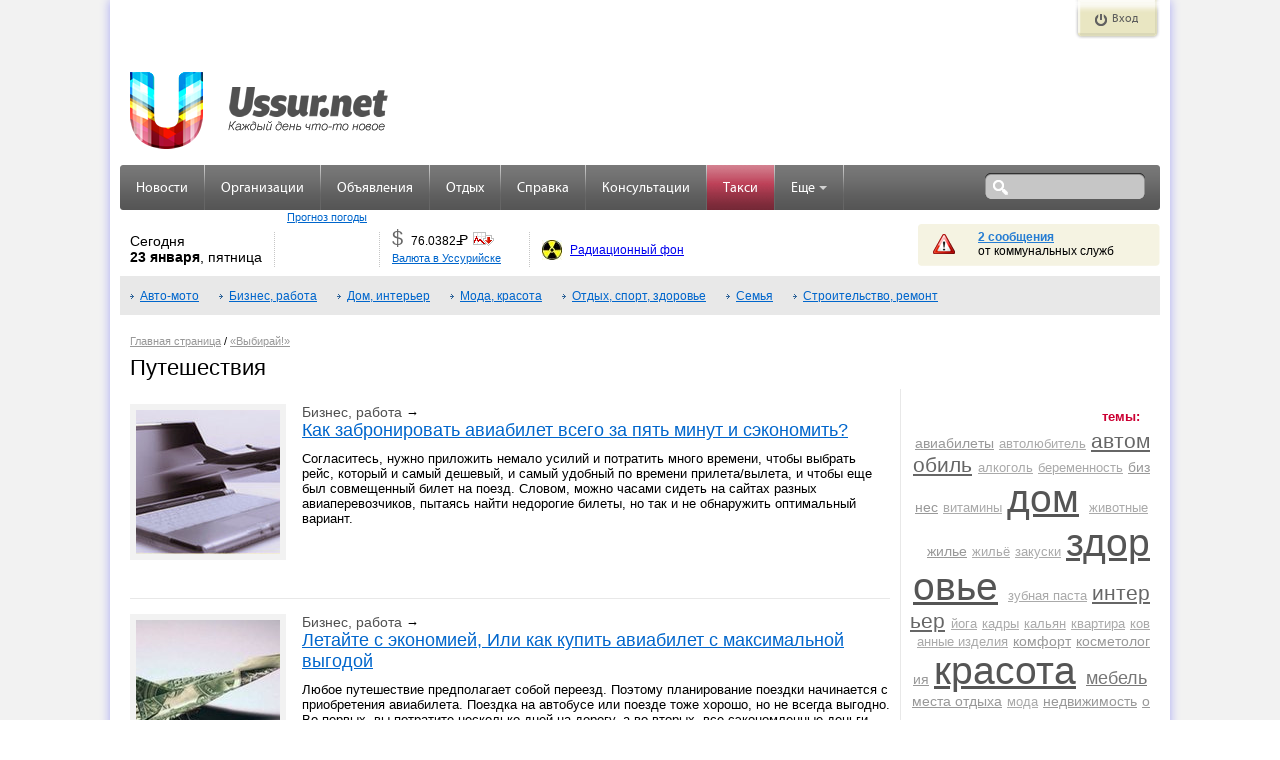

--- FILE ---
content_type: text/html; charset=UTF-8
request_url: http://ussur.net/choose/tag/%D0%BF%D1%83%D1%82%D0%B5%D1%88%D0%B5%D1%81%D1%82%D0%B2%D0%B8%D1%8F/
body_size: 7337
content:
<!DOCTYPE html PUBLIC "-//W3C//DTD XHTML 1.0 Strict//EN" "http://www.w3.org/TR/xhtml1/DTD/xhtml1-strict.dtd">
<html xmlns="http://www.w3.org/1999/xhtml">
<head>
	<meta http-equiv="Content-Type" content="text/html; charset=utf-8"/>
	<meta name="keywords" content="Уссурийск Выбирай! журнал товары услуги, Путешествия" />
	<meta name="description" content="Уссурийск, Выбирай!  - электронный потребительский журнал о товарах и услугах" />
    <meta property="og:description" content="Уссурийск, Выбирай!  - электронный потребительский журнал о товарах и услугах" />
    <meta property="og:title" content="" />
    <meta property="og:image" content="" />
    <link rel="apple-touch-icon" sizes="57x57" href="http://s3.ussur.org/modules/core/media/asset/favicon/apple-touch-icon-57x57.1434929147.png">
    <link rel="apple-touch-icon" sizes="60x60" href="http://s3.ussur.org/modules/core/media/asset/favicon/apple-touch-icon-60x60.1434929147.png">
    <link rel="apple-touch-icon" sizes="72x72" href="http://s3.ussur.org/modules/core/media/asset/favicon/apple-touch-icon-72x72.1434929147.png">
    <link rel="apple-touch-icon" sizes="76x76" href="http://s3.ussur.org/modules/core/media/asset/favicon/apple-touch-icon-76x76.1434929147.png">
    <link rel="apple-touch-icon" sizes="114x114" href="http://s3.ussur.org/modules/core/media/asset/favicon/apple-touch-icon-114x114.1434929147.png">
    <link rel="apple-touch-icon" sizes="120x120" href="http://s3.ussur.org/modules/core/media/asset/favicon/apple-touch-icon-120x120.1434929147.png">
    <link rel="apple-touch-icon" sizes="144x144" href="http://s3.ussur.org/modules/core/media/asset/favicon/apple-touch-icon-144x144.1434929147.png">
    <link rel="apple-touch-icon" sizes="152x152" href="http://s3.ussur.org/modules/core/media/asset/favicon/apple-touch-icon-152x152.1434929147.png">
    <link rel="apple-touch-icon" sizes="180x180" href="http://s3.ussur.org/modules/core/media/asset/favicon/apple-touch-icon-180x180.1434929147.png">
    <link rel="icon" type="image/png" href="http://s3.ussur.org/modules/core/media/asset/favicon/favicon-32x32.1434929147.png" sizes="32x32">
    <link rel="icon" type="image/png" href="http://s3.ussur.org/modules/core/media/asset/favicon/favicon-194x194.1434929147.png" sizes="194x194">
    <link rel="icon" type="image/png" href="http://s3.ussur.org/modules/core/media/asset/favicon/favicon-96x96.1434929147.png" sizes="96x96">
    <link rel="icon" type="image/png" href="http://s3.ussur.org/modules/core/media/asset/favicon/android-chrome-192x192.1434929147.png" sizes="192x192">
    <link rel="icon" type="image/png" href="http://s3.ussur.org/modules/core/media/asset/favicon/favicon-16x16.1434929147.png" sizes="16x16">
    <link rel="manifest" href="/modules/core/media/asset/favicon/manifest.json">
    <link rel="shortcut icon" href="http://s3.ussur.org/modules/core/media/asset/favicon/favicon-48x48.1474081358.png" type="image/x-icon" />
    <meta name="apple-mobile-web-app-title" content="Ussur.net">
    <meta name="application-name" content="Ussur.net">
    <meta name="msapplication-TileColor" content="#534e4e">
    <meta name="msapplication-TileImage" content="/modules/core/media/asset/favicon/mstile-144x144.png">
    <meta name="msapplication-config" content="/modules/core/media/asset/favicon/browserconfig.xml">
    <meta name="theme-color" content="#ffffff">

    
	<title>Путешествия  |  Ussur.net - весь Уссурийск</title>
	<link type="text/css" href="http://s1.ussur.org/modules/core/media/asset/cache/common.1668142710.css" rel="stylesheet" />
            <link type='text/css' href='http://s1.ussur.org/ussur2/css/u3_common.1418867283.css' rel='stylesheet' />
            <link type='text/css' href='http://s1.ussur.org/ussur2/css/u3_articles.1479819933.css' rel='stylesheet' />
            <script src="https://yastatic.net/pcode/adfox/loader.js"></script>
    <script type='text/javascript'>
        var af_keywords="";
        var af_config={
            "728x90.1":{
                ownerId: 207238,
                containerId: 'adfox_149040860811785457',
                params: {
                    pp: 'cpa',
                    ps: 'bhiw',
                    p2: 'eqqi'
                }
            },
            "728x90.2":{
                ownerId: 207238,
                containerId: 'adfox_149040879321887490',
                params: {
                    pp: 'cpb',
                    ps: 'bhiw',
                    p2: 'eqqi'
                }
            },
            "728x90.3":{
                ownerId: 207238,
                containerId: 'adfox_149040910123897934',
                params: {
                    pp: 'cpc',
                    ps: 'bhiw',
                    p2: 'eqqi'
                }
            },
            "240x120.1":{
                ownerId: 207238,
                containerId: 'adfox_149040990392426641',
                params: {
                    pp: 'cpa',
                    ps: 'bhiw',
                    p2: 'eqqg'
                }
            },
            "240x400.1":{
                ownerId: 207238,
                containerId: 'adfox_1490409697744628',
                params: {
                    pp: 'cpa',
                    ps: 'bhiw',
                    p2: 'eqqf'
                }
            }
        }
    </script></head>
<body>
	<div id="wrapper">
        <div id="site-left"></div>
        <div class="clr"></div>
	    <div id="site">
	        <div class="header">
				 <div class="header_top">
    <div class="reg">
        </div>
    <div class="auth">
            <a href="/login" class="but show" title="Вход">Вход</a>
            <div class="auth_form">
            <div class="auth_form_inner">
                <div class="login_form login_form_ext">
                    <div class="text">Войдите используя ваш аккаунт</div>
                    <div class="login_prov">
                        <a href="/login?provider=vk" class="vk" title="Войти через ВКонтакте"></a>
                        <a href="/login?provider=ok" class="ok" title="Войти через Одноклассники"></a>
                                                <a href="/login?provider=mm" class="mm" title="Войти через МойМир"></a>
                    </div>
                </div>
            </div>

        </div>
    </div>
    <div class="clr"></div>
</div>
<div class="clr"></div>
<div class="header_middle">
    <div class="logo logo-regular">
                <a href="http://ussur.net" title="На главную"></a>
            </div>
    


    <div class="banner_top">
        <div class="x w728 h90 n1"><div class="af-async i" id="b-728x90-1">
<div id="adfox_149040860811785457"></div></div></div>
<script> window.Ya.adfoxCode.create(af_config['728x90.1']); </script>    </div>
    <div class="clr"></div>
</div>
<div class="header_bottom">
    <div class="top_menu">
        <ul class='main'>
                        <li title="Новости Уссурийска" class="  " >
                <a class="" href="/news/">Новости</a>
                            </li>
            <li class="sep">&nbsp;</li>
                        <li title="Справочник организаций" class="  " >
                <a class="" href="/catalog/">Организации</a>
                            </li>
            <li class="sep">&nbsp;</li>
                        <li title="Бесплатные объявления" class="  " >
                <a class="" href="/market/">Объявления</a>
                            </li>
            <li class="sep">&nbsp;</li>
                        <li title="Отдых: Афиша и репортажи" class="  " >
                <a class="" href="/events/">Отдых</a>
                            </li>
            <li class="sep">&nbsp;</li>
                        <li title="Справочная информация" class="  " >
                <a class="" href="/info/">Справка</a>
                            </li>
            <li class="sep">&nbsp;</li>
                        <li title="Консультации экспертов" class="  " >
                <a class="" href="/expert/">Консультации</a>
                            </li>
            <li class="sep">&nbsp;</li>
                        <li title="Заказ такси" class="promo  " >
                <a class="" href="/taxi/">Такси</a>
                            </li>
            <li class="sep">&nbsp;</li>
                        <li title="Еще интересные ссылки.." class="  dropdown" >
                <a class="dropdown-toggle" href="#">Еще<b class='caret'></b></a>
                                    <ul class='dropdown-menu'>
                                                <li title="Афиша кинотеатров «Россия» и ДОРА">
                             <a href="/events/cinema/?m">Кино</a>
                         </li>
                                                <li title="Афиша Уссурийска">
                             <a href="/events/tag/preview/?m">Афиша</a>
                         </li>
                                                <li title="Участвуй в конкурсах!">
                             <a href="/events/contest/?m">Конкурсы!</a>
                         </li>
                                                <li title="Опросы! Выясняем общественное мнение">
                             <a href="/polls/">Опросы</a>
                         </li>
                                                <li title="Поиск и покупка дешевых авиабилетов">
                             <a href="http://avia.ussur.net/?m">Авиабилеты</a>
                         </li>
                                                <li title="Наш город">
                             <a href="/city/?m">Наш город</a>
                         </li>
                                                <li title="Выбирай!">
                             <a href="/choose/">Выбирай!</a>
                         </li>
                                            </ul>
                            </li>
            <li class="sep">&nbsp;</li>
            
        </ul>
    </div>
        <div class="search" title="Поиск по сайту: введите запрос, нажмите Enter.">
        <form action="/search/" method="get" onsubmit="return ($('#sq').val()!='')">
            <div class="s_field"><input type="text" value="" name="q" id="sq" /></div>
            <div class="s_submit"><input type="submit" value="" /></div>
        </form>
    </div>
    <div class="lb"></div>
    <div class="rb"></div>
    </div>
<div class="information">
    <div class="date">Сегодня<br/><span>23 января</span>, пятница</div>
    <div class="sep"></div>
    <div class="weather">
        <ul class="rotate_block">
                    </ul>
        <div class="link"><a href="/info/weather/" title="Прогноз погоды">Прогноз погоды</a></div>
    </div>
    <div class="sep"></div>
    <div class="currency">
        <ul class="rotate_block">
                        <li class="rotate_item">
                <div class="curr" title="ЦБ РФ: $1 = 76.0382 руб.">$</div>
                <div class="value" title="ЦБ РФ: $1 = 76.0382 руб.">76.0382<span class="rub"><span>=</span>Р</span></div>
                <div class="img">
                    <div class="change down">-1.4777</div>
                    <img src="http://s1.ussur.org/ussur2/img/currency/down.1418867283.gif" alt="" title="" />
                </div>
                <div class="clr"></div>
            </li>
                        <li class="rotate_item">
                <div class="curr" title="ЦБ РФ: €1 = 88.7898 руб.">€</div>
                <div class="value" title="ЦБ РФ: €1 = 88.7898 руб.">88.7898<span class="rub"><span>=</span>Р</span></div>
                <div class="img">
                    <div class="change down">-1.9313</div>
                    <img src="http://s1.ussur.org/ussur2/img/currency/down.1418867283.gif" alt="" title="" />
                </div>
                <div class="clr"></div>
            </li>
                        <li class="rotate_item">
                <div class="curr" title="ЦБ РФ: ¥100 = 48.0646 руб.">¥</div>
                <div class="value" title="ЦБ РФ: ¥100 = 48.0646 руб.">48.0646<span class="rub"><span>=</span>Р</span></div>
                <div class="img">
                    <div class="change down">-0.9310</div>
                    <img src="http://s1.ussur.org/ussur2/img/currency/down.1418867283.gif" alt="" title="" />
                </div>
                <div class="clr"></div>
            </li>
                    </ul>
        <div class="link"><a href="/info/#currency" title="Валюта в Уссурийске">Валюта в Уссурийске</a></div>
    </div>
    <div class="sep"></div>
    <div class="radiation">
        <a href="/info/radiation/" title="Радиационный фон в Уссурийске">Радиационный фон</a>
    </div>
    <div class="messages">
        <div class="text warn">
                    <a href="/info/#warning" title="Просмотреть сообщения">2 сообщения</a>
                    <br />от коммунальных служб
        </div>
    </div>
</div>
<div class="clr"></div>
			</div>
	        <div class="main_content">
<div id="submenu">
<a href='../../../choose/auto-moto/'>Авто-мото</a> <a href='../../../choose/business-job/'>Бизнес, работа</a> <a href='../../../choose/home-interior/'>Дом, интерьер</a> <a href='../../../choose/fashion-beauty/'>Мода, красота</a> <a href='../../../choose/recreation-sports-health/'>Отдых, спорт, здоровье</a> <a href='../../../choose/family/'>Семья</a> <a href='../../../choose/construction-repair/'>Строительство, ремонт</a> <div class="clear"></div>
</div>
		<div id="navigation_bar"><a href='/'>Главная страница</a> / <a href='../../../choose/'>«Выбирай!»</a></div>
	<h1>Путешествия</h1>
<div class="col2 left articles choose">

  		
		<div class='article_list_item'>
			
						<a href='../../../choose/61/' class='article_list_thumb'>
							<img alt='Как забронировать авиабилет всего за пять минут и сэкономить?' src='http://s2.ussur.org/media/images/choose/144x144/72.1376361427.jpg' />
						</a><a href='../../../choose/business-job/' class='article_razd'>Бизнес, работа</a>&nbsp;&rarr;
		<div class='article_hdr'><a href='../../../choose/61/' >Как забронировать авиабилет всего за пять минут и сэкономить?</a></div>
		Согласитесь, нужно приложить немало усилий и потратить много времени, чтобы выбрать рейс, который и самый дешевый, и самый удобный по времени прилета/вылета, и чтобы еще был совмещенный билет на поезд. Словом, можно часами сидеть на сайтах разных авиаперевозчиков, пытаясь найти недорогие билеты, но так и не обнаружить оптимальный вариант.
		<br class='clr' />
		</div>
		<div class='article_list_item'>
			
						<a href='../../../choose/60/' class='article_list_thumb'>
							<img alt='Летайте с экономией, Или как купить авиабилет с максимальной выгодой' src='http://s2.ussur.org/media/images/choose/144x144/73.1376361430.jpg' />
						</a><a href='../../../choose/business-job/' class='article_razd'>Бизнес, работа</a>&nbsp;&rarr;
		<div class='article_hdr'><a href='../../../choose/60/' >Летайте с экономией, Или как купить авиабилет с максимальной выгодой</a></div>
		Любое путешествие предполагает собой переезд. Поэтому планирование поездки начинается с приобретения авиабилета. Поездка на автобусе или поезде тоже хорошо, но не всегда выгодно. Во-первых, вы потратите несколько дней на дорогу, а во-вторых, все сэкономленные деньги уйдут на еду. Однако есть ряд стран, в которые кроме как на самолете никак и не доберешься. В этом случае приобретение авиабилетов становится неизбежностью. 
		<br class='clr' />
		</div>        <br>
		        <br class="clear">
        <div class="x w728 h90 n3"><div class="af-async i" id="b-728x90-3"><div id="adfox_149040910123897934"></div></div></div>
<script> window.Ya.adfoxCode.createScroll(af_config['728x90.3']); </script>
</div>
<div class="col2 right">
  <div class="af-async x w240 h400 n1" id="b-240x400-1">
<div id="adfox_1490409697744628"></div></div>
<script> window.Ya.adfoxCode.create(af_config['240x400.1']); </script>
    <div class="tags r_block" style="margin-top: 10px">
  	  <span>темы:</span>
				<a href='../../../choose/tag/%D0%B0%D0%B2%D0%B8%D0%B0%D0%B1%D0%B8%D0%BB%D0%B5%D1%82%D1%8B/' class='size-2'>авиабилеты</a> <a href='../../../choose/tag/%D0%B0%D0%B2%D1%82%D0%BE%D0%BB%D1%8E%D0%B1%D0%B8%D1%82%D0%B5%D0%BB%D1%8C/' class='size-1'>автолюбитель</a> <a href='../../../choose/tag/%D0%B0%D0%B2%D1%82%D0%BE%D0%BC%D0%BE%D0%B1%D0%B8%D0%BB%D1%8C/' class='size-5'>автомобиль</a> <a href='../../../choose/tag/%D0%B0%D0%BB%D0%BA%D0%BE%D0%B3%D0%BE%D0%BB%D1%8C/' class='size-1'>алкоголь</a> <a href='../../../choose/tag/%D0%B1%D0%B5%D1%80%D0%B5%D0%BC%D0%B5%D0%BD%D0%BD%D0%BE%D1%81%D1%82%D1%8C/' class='size-1'>беременность</a> <a href='../../../choose/tag/%D0%B1%D0%B8%D0%B7%D0%BD%D0%B5%D1%81/' class='size-2'>бизнес</a> <a href='../../../choose/tag/%D0%B2%D0%B8%D1%82%D0%B0%D0%BC%D0%B8%D0%BD%D1%8B/' class='size-1'>витамины</a> <a href='../../../choose/tag/%D0%B4%D0%BE%D0%BC/' class='size-10'>дом</a> <a href='../../../choose/tag/%D0%B6%D0%B8%D0%B2%D0%BE%D1%82%D0%BD%D1%8B%D0%B5/' class='size-1'>животные</a> <a href='../../../choose/tag/%D0%B6%D0%B8%D0%BB%D1%8C%D0%B5/' class='size-2'>жилье</a> <a href='../../../choose/tag/%D0%B6%D0%B8%D0%BB%D1%8C%D1%91/' class='size-1'>жильё</a> <a href='../../../choose/tag/%D0%B7%D0%B0%D0%BA%D1%83%D1%81%D0%BA%D0%B8/' class='size-1'>закуски</a> <a href='../../../choose/tag/%D0%B7%D0%B4%D0%BE%D1%80%D0%BE%D0%B2%D1%8C%D0%B5/' class='size-10'>здоровье</a> <a href='../../../choose/tag/%D0%B7%D1%83%D0%B1%D0%BD%D0%B0%D1%8F%20%D0%BF%D0%B0%D1%81%D1%82%D0%B0/' class='size-1'>зубная паста</a> <a href='../../../choose/tag/%D0%B8%D0%BD%D1%82%D0%B5%D1%80%D1%8C%D0%B5%D1%80/' class='size-5'>интерьер</a> <a href='../../../choose/tag/%D0%B9%D0%BE%D0%B3%D0%B0/' class='size-1'>йога</a> <a href='../../../choose/tag/%D0%BA%D0%B0%D0%B4%D1%80%D1%8B/' class='size-1'>кадры</a> <a href='../../../choose/tag/%D0%BA%D0%B0%D0%BB%D1%8C%D1%8F%D0%BD/' class='size-1'>кальян</a> <a href='../../../choose/tag/%D0%BA%D0%B2%D0%B0%D1%80%D1%82%D0%B8%D1%80%D0%B0/' class='size-1'>квартира</a> <a href='../../../choose/tag/%D0%BA%D0%BE%D0%B2%D0%B0%D0%BD%D0%BD%D1%8B%D0%B5%20%D0%B8%D0%B7%D0%B4%D0%B5%D0%BB%D0%B8%D1%8F/' class='size-1'>кованные изделия</a> <a href='../../../choose/tag/%D0%BA%D0%BE%D0%BC%D1%84%D0%BE%D1%80%D1%82/' class='size-2'>комфорт</a> <a href='../../../choose/tag/%D0%BA%D0%BE%D1%81%D0%BC%D0%B5%D1%82%D0%BE%D0%BB%D0%BE%D0%B3%D0%B8%D1%8F/' class='size-2'>косметология</a> <a href='../../../choose/tag/%D0%BA%D1%80%D0%B0%D1%81%D0%BE%D1%82%D0%B0/' class='size-10'>красота</a> <a href='../../../choose/tag/%D0%BC%D0%B5%D0%B1%D0%B5%D0%BB%D1%8C/' class='size-4'>мебель</a> <a href='../../../choose/tag/%D0%BC%D0%B5%D1%81%D1%82%D0%B0%20%D0%BE%D1%82%D0%B4%D1%8B%D1%85%D0%B0/' class='size-2'>места отдыха</a> <a href='../../../choose/tag/%D0%BC%D0%BE%D0%B4%D0%B0/' class='size-1'>мода</a> <a href='../../../choose/tag/%D0%BD%D0%B5%D0%B4%D0%B2%D0%B8%D0%B6%D0%B8%D0%BC%D0%BE%D1%81%D1%82%D1%8C/' class='size-2'>недвижимость</a> <a href='../../../choose/tag/%D0%BE%D0%B1%D1%80%D0%B0%D0%B7%D0%BE%D0%B2%D0%B0%D0%BD%D0%B8%D0%B5/' class='size-2'>образование</a> <a href='../../../choose/tag/%D0%BE%D0%B4%D0%B5%D0%B6%D0%B4%D0%B0/' class='size-1'>одежда</a> <a href='../../../choose/tag/%D0%BE%D1%82%D0%B4%D1%8B%D1%85/' class='size-10'>отдых</a> <a href='../../../choose/tag/%D0%BF%D0%B5%D1%80%D0%B5%D0%BB%D1%91%D1%82%D1%8B/' class='size-2'>перелёты</a> <a href='../../../choose/tag/%D0%BF%D0%B8%D0%B2%D0%BE/' class='size-1'>пиво</a> <a href='../../../choose/tag/%D0%BF%D0%BE%D0%B4%D0%B0%D1%80%D0%BA%D0%B8/' class='size-2'>подарки</a> <a href='../../../choose/tag/%D0%BF%D0%BE%D0%BB/' class='size-1'>пол</a> <a href='../../../choose/tag/%D0%BF%D0%BE%D0%BB%D0%B8%D1%80%D0%BE%D0%B2%D0%BA%D0%B0/' class='size-1'>полировка</a> <a href='../../../choose/tag/%D0%BF%D0%BE%D1%85%D1%83%D0%B4%D0%B5%D0%BD%D0%B8%D0%B5/' class='size-1'>похудение</a> <a href='../../../choose/tag/%D0%BF%D1%80%D0%B0%D0%B7%D0%B4%D0%BD%D0%B8%D0%BA%D0%B8/' class='size-1'>праздники</a> <a href='../../../choose/tag/%D0%BF%D1%80%D0%B8%D1%80%D0%BE%D0%B4%D0%B0/' class='size-2'>природа</a> <b class='size-2'>путешествия</b> <a href='../../../choose/tag/%D1%80%D0%B0%D0%B1%D0%BE%D1%82%D0%B0/' class='size-1'>работа</a> <a href='../../../choose/tag/%D1%80%D0%B5%D0%BC%D0%BE%D0%BD%D1%82/' class='size-5'>ремонт</a> <a href='../../../choose/tag/%D1%80%D0%B5%D1%81%D1%82%D0%BE%D1%80%D0%B0%D0%BD/' class='size-1'>ресторан</a> <a href='../../../choose/tag/%D1%81%D0%B2%D0%B0%D0%B4%D1%8C%D0%B1%D0%B0/' class='size-2'>свадьба</a> <a href='../../../choose/tag/%D1%81%D0%B5%D0%BC%D1%8C%D1%8F/' class='size-5'>семья</a> <a href='../../../choose/tag/%D1%81%D1%82%D0%BE%D0%BC%D0%B0%D1%82%D0%BE%D0%BB%D0%BE%D0%B3%D0%B8%D1%8F/' class='size-2'>стоматология</a> <a href='../../../choose/tag/%D1%81%D1%83%D0%BF%D1%80%D1%83%D0%B6%D0%B5%D1%81%D1%82%D0%B2%D0%BE/' class='size-1'>супружество</a> <a href='../../../choose/tag/%D1%84%D0%B8%D0%BD%D0%B0%D0%BD%D1%81%D1%8B/' class='size-1'>финансы</a> <a href='../../../choose/tag/%D1%86%D0%B5%D0%BB%D0%BB%D1%8E%D0%BB%D0%B8%D1%82/' class='size-1'>целлюлит</a> <a href='../../../choose/tag/%D1%8D%D0%BA%D0%BE%D0%BD%D0%BE%D0%BC%D0%B8%D1%8F/' class='size-2'>экономия</a> <a href='../../../choose/tag/%D1%8D%D1%82%D0%B8%D0%BA%D0%B5%D1%82/' class='size-1'>этикет</a>     </div>
	<div class="r_block grey_block" style="margin-top: 10px" >
						<h4>«Выбирай!» &mdash;</h4>
						<p class="m10">это потребительский интернет-журнал о товарах и услугах г. Уссурийска.</p>
						<p class="m10" style="margin-top:20px">По вопросам размещения обращайтесь по e-mail <a href="mailto:adv@ussur.net">adv@ussur.net</a> или по телефону (4234) 31-51-03.
    </div>
</div>	        </div><!--main-content-->
	        <div class="clr"></div>
            <div id="footer">
                
<div class="footer_inner">


        <div class="bottom_menu">
            <div class="text">Ussur.net:</div>
            <ul>
                <li><a href="/about/">О проекте</a></li>
                <li><a href="/about/stat/">Статистика</a></li>
            	<li><a href="/about/adv/">Реклама на сайте</a></li>

            </ul>
        </div>
        <div class="bottom_menu">
            <div class="text">&nbsp;</div>
            <ul>
                <li><a href="/news/tag/ussur.net/">Новости портала</a></li>
                <li><a href="/about/partners/">Партнеры</a></li>
                <li class="socialnet">
                    <a title="Ussur.net в ОДНОКЛАССНИКАХ" class="ok" href="/go.php?u=http://odnoklassniki.ru/ussur.net">&nbsp;</a>
                    <a title="Ussur.net ВКонтакте" class="vk" href="/go.php?u=http://vk.com/ussur_net">&nbsp;</a>
                    <a title="Ussur.net в Моем Мире" class="mm" href="/go.php?u=http://my.mail.ru/mail/ussur.net/">&nbsp;</a>
                </li>


            </ul>
        </div>
        <div class="bottom_menu border_menu_sep">
            <div class="text">Сервисы:</div>
            <ul>
                <li><a href="/news/">Новости</a></li>
                <li><a href="/events/tag/preview/">Афиша</a></li>
                <li><a href="/info/">Справка</a></li>
            </ul>
        </div>
        <div class="bottom_menu">
            <div class="text">&nbsp;</div>
            <ul>
                <li><a href="/market/">Объявления</a></li>
                <li><a href="/expert/">Консультации</a></li>
                <li><a href="/catalog/">Организации</a></li>
            </ul>
        </div>
    <div style="width: 200px" class="bottom_menu border_menu_sep red">
        <div class="text">Дорогая редакция:</div>
        <ul>
            <li>(4234) 31-51-03, <a href="&#109;&#097;&#105;&#108;&#116;&#111;&#058;&#x72;&#101;&#100;&#97;&#x6b;tor&#64;&#x75;s&#x73;&#117;r&#x2e;&#110;&#x65;t">&#x72;&#101;&#100;&#97;&#x6b;tor&#64;&#x75;s&#x73;&#117;r&#x2e;&#110;&#x65;t</a></li>
        </ul><br>
        <div class="text">Отдел рекламы:</div>
        <ul>
            <li>924-334-08-79, <a href="&#109;&#097;&#105;&#108;&#116;&#111;&#058;a&#100;&#x76;&#x40;&#117;&#x73;&#115;ur&#x2e;ne&#116;">a&#100;&#x76;&#x40;&#117;&#x73;&#115;ur&#x2e;ne&#116;</a></li>
        </ul>
    </div>

        <div class="right_block">
            <div class="text">
                &copy; Ussur.net 2004 &mdash; 2026&nbsp;&nbsp;<a href="&#109;&#097;&#105;&#108;&#116;&#111;&#058;&#x69;&#110;&#102;o&#x40;&#117;&#x73;&#x73;u&#114;&#46;&#x6e;&#101;&#116;">&#x69;&#110;&#102;o&#x40;&#117;&#x73;&#x73;u&#114;&#46;&#x6e;&#101;&#116;</a><br />
            При использовании материалов сайта
            ссылка (гиперссылка) на USSUR.NET обязательна.<br /><br />
            </div>
            <div class="img">
                <div class="cnt ussur">
                    <a href="/about/stat/">    <img id="ussur_cnt" width="88" height="31" src="http://ussur.net/scripts/ussur_cnt.php?nocache=1" alt="Уссурийск.счетчик" /></a>
                </div>
                <div class="cnt mailru">
                                            <script type="text/javascript"> var _tmr = _tmr || []; _tmr.push({id: "2092735", type: "pageView", start: (new Date()).getTime()}); (function (d, w) { var ts = d.createElement("script"); ts.type = "text/javascript"; ts.async = true; ts.src = (d.location.protocol == "https:" ? "https:" : "http:") + "//top-fwz1.mail.ru/js/code.js"; var f = function () {var s = d.getElementsByTagName("script")[0]; s.parentNode.insertBefore(ts, s);}; if (w.opera == "[object Opera]") { d.addEventListener("DOMContentLoaded", f, false); } else { f(); } })(document, window); </script><noscript><div style="position:absolute;left:-10000px;">
<img src="/top-fwz1.mail.ru/counter?id=2092735;js=na" style="border:0;" height="1" width="1" alt="Рейтинг@Mail.ru" />
</div></noscript>
<a href="http://top.mail.ru/jump?from=2092735">
<img src="http://top-fwz1.mail.ru/counter?id=2092735;t=418;l=1"
style="border:0;" height="31" width="88" alt="Рейтинг@Mail.ru" /></a>
                                    </div>
            </div>
        </div>

        <div class="clr"></div>
</div>
            </div>
	        <div class="clr"></div>
	    </div><!--site-->
        <div id="site-right"></div>
        <div class="clr"></div>
        </div>

<script type="text/javascript" src="http://s2.ussur.org/modules/core/media/asset/cache/common.1421713912.js"></script>

    <script type="text/javascript">
  (function(i,s,o,g,r,a,m){i['GoogleAnalyticsObject']=r;i[r]=i[r]||function(){
  (i[r].q=i[r].q||[]).push(arguments)},i[r].l=1*new Date();a=s.createElement(o),
  m=s.getElementsByTagName(o)[0];a.async=1;a.src=g;m.parentNode.insertBefore(a,m)
  })(window,document,'script','//www.google-analytics.com/analytics.js','ga');
  ga('create', 'UA-3651104-4', 'auto');
  ga('send', 'pageview');
</script>    <script type="text/javascript">(function (d, w, c) { (w[c] = w[c] || []).push(function() { try { w.yaCounter512958 = new Ya.Metrika({id:512958, webvisor:true, clickmap:true, trackLinks:true, accurateTrackBounce:true}); } catch(e) { } }); var n = d.getElementsByTagName("script")[0], s = d.createElement("script"), f = function () { n.parentNode.insertBefore(s, n); }; s.type = "text/javascript"; s.async = true; s.src = (d.location.protocol == "https:" ? "https:" : "http:") + "//mc.yandex.ru/metrika/watch.js"; if (w.opera == "[object Opera]") { d.addEventListener("DOMContentLoaded", f, false); } else { f(); } })(document, window, "yandex_metrika_callbacks");</script><noscript><div><img src="/mc.yandex.ru/watch/512958" style="position:absolute; left:-9999px;" alt="" /></div></noscript>                </body>
</html>

--- FILE ---
content_type: text/css
request_url: http://s1.ussur.org/modules/core/media/asset/cache/common.1668142710.css
body_size: 4902
content:
@charset "utf-8";@font-face{font-family:'MyriadProRegular';src:url('../../fonts/myriadpro-regular-webfont.eot');src:local('O'),url('../../fonts/myriadpro-regular-webfont.woff') format('woff'),url('../../fonts/myriadpro-regular-webfont.ttf') format('truetype'),url('../../fonts/myriadpro-regular-webfont.svg#webfontzzWsQj6V') format('svg');font-weight:normal;font-style:normal}body,div,dl,dt,dd,ul,ol,li,h1,h2,h3,h4,h5,h6,pre,form,fieldset,input,textarea,p,blockquote,th,td{margin:0;padding:0}table{border-collapse:collapse;border-spacing:0}th,td{vertical-align:top}fieldset,img{border:0}address,caption,cite,code,dfn,em,strong,th,var{font-style:normal;font-weight:normal}ol,ul{list-style:none}caption,th{text-align:left}h1,h2,h3,h4,h5,h6{font-size:100%;font-weight:normal}q:before,q:after{content:''}abbr,acronym{border:0}html{position:relative;width:100%}body{font-family:Tahoma,Geneva,Arial,sans-serif;min-height:100%;height:100%}strong,b{font-weight:bold}em,i{font-style:italic}sup,sub{margin:0 0 0 3px}.main_content{color:#000;font-size:13px;font-family:Arial,sans-serif;background:#fff;min-height:50vh}.main_content h1{font-family:Tahoma,Arial,sans-serif;font-size:22px;color:#000;padding:8px 0;margin:0 0 0 10px}.main_content h1.left{float:left}.main_content h2{font-size:18px;font-family:Tahoma,Geneva,Arial,sans-serif;display:block;margin-bottom:18px}.main_content h3{font-size:16px;font-family:Tahoma,Geneva,Arial,sans-serif;display:block;margin-bottom:10px}.main_content h4{font-size:14px;font-family:Tahoma,Geneva,Arial,sans-serif;display:block;margin-bottom:8px}.main_content h5{font-size:12px;font-family:Tahoma,Geneva,Arial,sans-serif;display:block;margin-bottom:6px;font-weight:bold}.main_content a{color:#06c}.main_content a:hover{color:#6c9bd4;text-decoration:none}.main_content p{margin:0 0 10px 0;line-height:1.5em}.main_content .text ul,.main_content .text ol{margin:15px 0 15px 20px}.main_content>.col2.right{border-left:1px solid #e8e8e8}.border-bottom{border-bottom:1px solid #e8e8e8}.border-top{border-top:1px solid #e8e8e8}.border-right{border-right:1px solid #e8e8e8}.clr,.clear,.clearfix{clear:both !important;float:none !important;font-size:0;line-height:0;height:0;padding:0 !important}.hr{border-top:1px solid #eaeaea;margin:0 0 11px}.msg.notice{border:1px solid #D8A825;background-color:#FBFFD6;font-size:1.1em;color:#888;padding:20px;margin:0 0 20px 0}.msg.error{border:2px dotted #AB0000;background-color:#FFDDDE;font-size:1.1em;color:#000;padding:20px;margin:0 0 20px 0}.breadcrumbs{font-size:11px;color:#999;margin:20px 0 0 10px}.breadcrumbs a{color:#999}.breadcrumbs a:hover{color:#999;text-decoration:none}.x a,.x img{display:block}.x .i{margin:0 auto}.x.w728 .i{width:728px}.x.w728.n2,.x.w728.n3{border-bottom:1px solid #E8E8E8}.x.w728.n3{padding:0 0 20px 0;border-top:1px solid #E8E8E8}.votes-itemlist .x.w728.n3{border-top:none;padding-top:0}.votes-itemlist .x.w728.n2{padding-top:0}.x.w240{max-width:240px}.x.w768{max-width:768px}.x.h90 iframe,.x.h120 iframe,.x.h400 iframe{background:#fff}.x.h90.n1{padding:0 0 15px 0}.x.h90.n2,.x.h90.n3{padding:15px 0}.col2 .x.h400,.col2 .x.h120{margin-bottom:20px}.market .x.n2,.market .x.n3{border-bottom:1px solid #E8E8E8;border-top:1px solid #E8E8E8}.main_page .x.w728.n3{border-top:1px solid #E8E8E8;border-bottom:none}.info .x.w728.n2,.info .x.w728.n3{border-top:1px solid #E8E8E8;margin:15px 0}.x.h400.n1 img,.x.h400.n1 a img,.x.h120.n1 img,.x.h120.n1 a img{padding-bottom:20px}.news .x.h120.n1 img,.x.h120.n1 a img{margin-top:20px}#wrapper{position:relative;width:100%;min-height:100%;float:left}#site{margin:0 auto;padding:0 10px;width:960px;background-color:#fff;box-shadow:0 0 10px rgba(0,0,250,0.3)}#site-left,#site-right{}.af-async{position:relative;z-index:1001}.header_middle{height:104px}#site-left,#site-right{height:100%;background-color:#efefef;width:440px;position:absolute;top:0;z-index:-10;opacity:0.8}#site-left{left:0}#site-right{right:0}.main_content>.col2{float:left}.main_content>.col2.left{padding:0 10px;width:680px}.main_content>.col2.right{width:240px;padding:0 0 0 9px}.main_content>.col1{padding:0 0 0 10px;width:950px}@media screen and (max-width:1099px){#site{width:960px}#site-left,#site-right{display:none}.main_content>.col2.left{width:680px}.main_content>.col1{width:950px}}@media screen and (min-width:1100px){#site{width:1040px}.main_content>.col2.left{width:760px}.main_content>.col1{width:1030px}.x.w728 .i{width:728px;margin:0 auto}}@media screen and (max-width:1099px){#site-left,#site-right{display:none}}@media screen and (min-width:1220px){#site-left,#site-right{max-width:135px;background-size:235px}}@media screen and (min-width:1320px){#site-left,#site-right{max-width:185px;background-size:235px}}@media screen and (min-width:1420px){#site-left,#site-right{max-width:235px;background-size:235px}}@media screen and (min-width:1520px){#site-left,#site-right{max-width:285px;background-size:285px}}@media screen and (min-width:1620px){#site-left,#site-right{max-width:335px;background-size:335px}}@media screen and (min-width:1720px){#site-left,#site-right{max-width:385px;background-size:385px}}@media screen and (min-width:1820px){#site-left,#site-right{max-width:435px;background-size:435px}}@media screen and (min-width:1920px){#site-left,#site-right{max-width:435px;background-size:435px}}.header{}.header_top{float:right;margin:0 0 21px}.header .reg{float:left;font-size:12px;margin:13px 13px 0 0}.header .reg a{color:#06c}.header .reg a:hover{text-decoration:none}.header .auth{width:85px;height:39px;float:right;position:relative}.header .auth a.but{background:#e9e6c2 url('http://s2.ussur.org/modules/core/media/asset/css-img/head-foot/enter.1300308151.png') no-repeat;display:block;width:48px;height:27px;outline:none;color:#5b5b5b;text-decoration:none;padding:12px 0 0 37px;font-family:MyriadProRegular;font-size:12px}.header .auth a.but:hover{background-position:0 -39px;background-color:#faf7d2}.header .auth_form{position:absolute;background:url('http://s1.ussur.org/modules/core/media/asset/css-img/head-foot/auth_form_small.1418867283.png') no-repeat;width:344px;height:160px;right:-3px;top:31px;z-index:1010;display:none}.header .auth_form_inner{margin:25px 10px 10px;background:#fff}.header .login_form{padding:9px 25px;font-size:12px}.header .login_form_ext{padding-bottom:0}.header .login_form .text{font-weight:bold}.header .login_prov{display:flex;justify-content:space-between}.header .login_prov a{background:url('http://s2.ussur.org/modules/core/media/asset/css-img/head-foot/social-icons.1479527833.svg') no-repeat;background-size:cover;width:48px;height:48px;display:inline-block}.header .login_form .text{margin:10px 0;font-size:16px}.header .login_prov .ok{background-position:-432px 0}.header .login_prov .vk{background-position:-504px 0}.header .login_prov .fb{background-position:-360px 0}.header .login_prov .mm{background-position:0 0}.header .logo{float:left}.header .logo a{display:block}.header .logo-regular{width:260px;height:100px;background:url('http://s3.ussur.org/modules/core/media/asset/css-img/head-foot/logo_regular_3d.1308898562.png') 0px 0px no-repeat;margin:0 0 0 10px}.header .logo-regular a{width:260px;height:80px}.header .logo-missu{width:326px;height:130px;background:url('http://s1.ussur.org/modules/core/media/asset/css-img/head-foot/logo_missU.1418867283.png') 0px 0px no-repeat;margin:-26px 0 0 10px}.header .logo-missu a{width:326px;height:110px}.header .logo-ussurnet-day{width:298px;height:142px;background:url('http://s1.ussur.org/modules/core/media/asset/css-img/head-foot/logo_happy_16.1606857786.png') 0px 0px no-repeat;margin:-44px 0 0 0;background-size:contain}.header .logo-ussurnet-day a{width:260px;height:100px}.header .logo-ussurcity-day{width:479px;height:168px;background:url('http://s2.ussur.org/modules/core/media/asset/css-img/head-foot/logo_ussurcity_day.1599789082.jpg') 0px 0px no-repeat;margin:-59px 0 0 -10px;position:absolute;z-index:1000}.header .logo-ussurcity-day a{width:479px;height:168px}.header .logo-before-ny{width:260px;height:100px;background:url('http://s1.ussur.org/modules/core/media/asset/css-img/head-foot/logo_before_ny.1324409991.png') 0px 0px no-repeat;margin:0 0 3px 8px}.header .logo-before-ny a{width:260px;height:100px}.header .logo-ny{width:260px;height:100px;background:url('http://s2.ussur.org/modules/core/media/asset/css-img/head-foot/logo_ny.1324442923.png') 0px 0px no-repeat;margin:0 0 3px 8px}.header .logo-ny a{width:260px;height:100px}.header .logo-14feb{width:260px;height:106px;background:url('http://s1.ussur.org/modules/core/media/asset/css-img/head-foot/logo_14feb-.1332496455.png') 0px 0px no-repeat;margin:-10px 0 3px 10px}.header .logo-14feb a{width:260px;height:106px}.header .logo-23feb{width:260px;height:86px;background:url('http://s1.ussur.org/modules/core/media/asset/css-img/head-foot/logo_23feb.1332496455.png') 0px 0px no-repeat;margin:11px 0 3px 10px}.header .logo-23feb a{width:260px;height:86px}.header .logo-8march{width:265px;height:90px;background:url('http://s1.ussur.org/modules/core/media/asset/css-img/head-foot/logo_8march.1332496455.png') 0px 0px no-repeat;margin:7px 0 3px 0}.header .logo-8march a{width:265px;height:85px}.header .logo-9may{width:280px;height:100px;background:url('http://s3.ussur.org/modules/core/media/asset/css-img/head-foot/logo_9may.1304678057.png') 0px 0px no-repeat;margin:-3px 0 3px -4px}.header .logo-9may a{width:264px;height:85px}.header_middle{margin:0 0 -9px;background:#fff}.header .banner_top{float:right}.header_bottom{height:45px;background:#333 url('http://s2.ussur.org/modules/core/media/asset/css-img/head-foot/top_menu.1333580251.png') 0 -90px repeat-x;margin:10px 0 0;position:relative}.header_bottom .lb{width:4px;height:45px;position:absolute;left:0;top:0;background:#333 url('http://s2.ussur.org/modules/core/media/asset/css-img/head-foot/top_menu.1333580251.png') no-repeat}.header_bottom .rb{width:4px;height:45px;position:absolute;right:0;top:0;background:#333 url('http://s2.ussur.org/modules/core/media/asset/css-img/head-foot/top_menu.1333580251.png') 0 -45px no-repeat}.top_menu{height:45px;float:left;font-family:MyriadProRegular,Tahoma,Arial,sans-serif}.top_menu ul.main{height:45px;display:block;float:left}.top_menu ul.main>li{height:45px;display:block;float:left;font-size:14px}.top_menu ul.main .sep{width:1px;background:#ccc url('http://s1.ussur.org/modules/core/media/asset/css-img/head-foot/top_menu_sep.1299483309.gif') no-repeat}.top_menu ul.main a{height:30px;display:block;float:left;padding:15px 16px 0;color:#fff;text-decoration:none}.top_menu ul.main .active a{background:#383838}.top_menu ul.main a:hover,.top_menu .dropdown.opened{display:block;float:left;background:url('http://s2.ussur.org/modules/core/media/asset/css-img/head-foot/top_menu.1333580251.png') 0 -135px repeat-x;color:#ccc}.top_menu ul.main>li.promo{background:url('http://s2.ussur.org/modules/core/media/asset/css-img/head-foot/top_menu.1333580251.png') 0 -180px repeat-x}.top_menu .caret{display:inline-block;width:0;height:0;vertical-align:top;border-left:4px solid transparent;border-right:4px solid transparent;border-top:4px solid black;opacity:0.7;filter:alpha(opacity=70);content:""}.top_menu .dropdown .caret{margin-top:6px;margin-left:4px;border-top-color:white;border-bottom-color:white}.top_menu ul.dropdown-menu{position:absolute;top:100%;z-index:1015;display:none;min-width:120px;padding:0 0 4px 0;list-style:none}.top_menu .dropdown.opened .dropdown-menu{display:block}.top_menu ul.dropdown-menu>li{background:#383838;display:block;font-size:13px;border-bottom:1px solid #313131;height:40px}.top_menu ul.dropdown-menu a{min-width:120px;height:25px;display:block;padding:15px 20px 0;color:#fff;text-decoration:none}.top_menu ul.dropdown-menu li:hover,.top_menu ul.dropdown-menu li:hover a{min-width:120px;background-color:#666666;background-image:none;color:#fff}.header .search{width:160px;height:26px;background:url('http://s3.ussur.org/modules/core/media/asset/css-img/head-foot/search.1300183169.png') no-repeat;float:right;margin:8px 15px 0;position:relative}.header .search .s_field input{width:120px;height:26px;padding:0;margin:0;border:none;font-size:12px;color:#333;background:none;padding-left:30px;outline:none}@media screen and (max-width:1099px){.header .search{width:130px}.header .search .s_field input{width:90px}}.header .search .s_submit{width:24px;height:24px;position:absolute;top:2px;left:3px}.header .search .s_submit input{width:24px;height:24px;background:none;padding:0;border:none;cursor:pointer}.information{height:56px;margin:0;padding:6px 0 8px 0;border-bottom:1px solid #e8e8e8;background:#fff}.information .sep{width:1px;height:36px;background:url('http://s3.ussur.org/modules/core/media/asset/css-img/head-foot/grey.1299485408.gif') repeat-y;float:left;margin:16px 12px 0}.information .date{color:#000;font-size:14px;float:left;margin:17px 0 0 10px}.information .date span{font-weight:bold}.information .weather{float:left}.information .weather .rotate_block{overflow:hidden;height:42px;max-width:180px;float:left}.information .weather .rotate_block li{height:42px;display:block}.information .weather .jcarousel-container{position:relative}.information .weather .jcarousel-clip{z-index:2;padding:0;margin:0;overflow:hidden;position:relative;height:42px}.information .weather .jcarousel-list{z-index:1;overflow:hidden;position:relative;top:0;left:0;margin:0;padding:0}.information .currency .rotate_block{overflow:hidden;height:42px;width:125px;float:left}.information .currency .rotate_block li{width:140px;height:42px;display:block}.information .currency .jcarousel-container{position:relative;width:125px}.information .currency .jcarousel-clip{z-index:2;padding:0;margin:0;overflow:hidden;position:relative;height:42px}.information .currency .jcarousel-list{z-index:1;overflow:hidden;position:relative;top:0;left:0;margin:0;padding:0}.information .weather .today{color:#666;font-size:9px;text-transform:uppercase;float:left;margin-right:6px;margin-top:21px}.information .weather .degrees{color:#000;font-size:12px;float:left;margin-top:19px}.information .weather .link{position:relative;top:-5px}.information .weather .link a{color:#06c;font-size:11px;float:left}.information .weather .link a:hover{color:#5189cc;text-decoration:none}.information .weather .img{float:left;margin:12px 10px 0 0}.information .weather .img img{}.information .currency{float:left}.information .currency .curr{color:#666;font-size:20px;text-transform:uppercase;float:left;margin:11px 8px 0 0}.information .currency .value{color:#000;font-size:12px;float:left;margin-top:16px;margin-right:5px}.information .currency .link{position:relative;top:-6px}.information .currency .link a{color:#06c;font-size:11px;float:left}.information .currency .link a:hover{color:#5189cc;text-decoration:none}.information .currency .img{float:left;margin:16px 5px 0 0;padding:0 30px 0 0}.information .currency .change{display:none;margin:-8px 0 0 10px;float:left;position:absolute;font-size:10px;color:#777}.information .currency .up{color:green}.information .currency .down{color:red}.information .currency .img img{}.information .currency .rub{font-size:1.2em;margin:0 0 0 3px}.information .currency .rub span{display:none;visibility:hidden;font-size:82%;line-height:191%;margin:0 0 0 -3px}.information .currency .jcarousel-item .rub span{position:absolute;visibility:visible;display:inline}.information .messages{width:242px;height:42px;background:url('http://s2.ussur.org/modules/core/media/asset/css-img/head-foot/warning_bg.1299487249.png') no-repeat;float:right;margin-top:8px}.information .messages .text{padding:0 0 0 20px;width:175px;margin:6px 0 0 0;font-size:12px;font-family:Arial;color:#000;line-height:14px}.information .messages .warn{padding:0 0 0 60px;background:url('http://s3.ussur.org/modules/core/media/asset/css-img/head-foot/warning_ico.1299487370.png') no-repeat 15px}.information .messages .text a{color:#267dd3;font-weight:bold}.information .messages .text a:hover{text-decoration:none}.information .radiation{color:#000000;float:left;font-size:12px;margin-right:5px;margin-top:24px;background:url('http://s1.ussur.org/modules/core/media/asset/css-img/head-foot/radiation.1418867283.jpg') no-repeat;padding-left:28px;line-height:20px}#footer{position:relative;width:960px;min-height:180px;margin:0 auto;padding:160px 0 80px 0;background:#fff}.footer_inner{border-top:3px solid #484848;padding-top:34px;margin:20px auto 0 auto;width:960px}.bottom_menu{display:block;width:120px;float:left;margin:0}.bottom_menu ul{display:block}.bottom_menu li{font-family:Arial;font-size:11px;display:block;height:20px;padding:8px 0 0}.bottom_menu a{color:#474747}.bottom_menu a:hover{text-decoration:none}.bottom_menu .text{font-family:Tahoma,Geneva,Arial,sans-serif;font-size:10px;font-weight:bold;text-transform:uppercase;color:#003333;padding-bottom:5px}.bottom_menu.red{width:120px}#footer .border_menu_sep{border-left:1px solid #E6E6E6;padding:0 0 0 20px}.right_block{width:220px;float:right}.right_block .text{font-family:Arial;font-size:11px;color:#666;text-align:right}.right_block .text a{color:#06c}.right_block .text a:hover{text-decoration:none}.right_block .img{background:url('http://s2.ussur.org/modules/core/media/asset/css-img/head-foot/ilove.1299746143.png') 0 3px no-repeat;width:182px;height:31px;float:right;margin:30px 0 0 0}.right_block .img #ussur_cnt{position:relative;top:30px;left:-9999px}.right_block .ussur:hover #ussur_cnt{left:0}.right_block .img .ussur{float:left}.right_block .img .mailru{float:right}.adv_links{width:100%;max-width:960px;font-size:10px;color:#666;margin:-1px auto 0 auto}.adv_links .inner{text-align:center;border:1px solid #e0e0e0}.adv_links a{color:#999;margin:10px 0;display:inline-block}.bottom_menu .socialnet{margin:-4px 0 0 0}.bottom_menu .socialnet a{height:20px;display:inline-block;text-decoration:none;width:20px;margin:0;background:url('http://s1.ussur.org/modules/core/media/asset/css-img/head-foot/social_20x20.1418867283.png') no-repeat}.bottom_menu .socialnet a.tw{background-position:0px 0}.bottom_menu .socialnet a.mm{background-position:-41px 0}.bottom_menu .socialnet a.ok{background-position:-62px 0}.bottom_menu .socialnet a.vk{background-position:-21px 0}.bottom_menu .socialnet a.fb{background-position:-83px 0}@media screen and (min-width:1100px){#footer{width:1040px}}@media screen and (max-width:1099px){#footer{width:960px}}#b-240x120-1.fixed{position:fixed;bottom:10px;z-index:100;background-color:#fff}#b-240x120-1.fixed img{margin-bottom:0}#b-240x400-1.fixed{position:fixed;top:10px;z-index:100;background-color:#fff}.swiper-container{margin:0 auto;position:relative;overflow:hidden;-webkit-backface-visibility:hidden;-moz-backface-visibility:hidden;-ms-backface-visibility:hidden;-o-backface-visibility:hidden;backface-visibility:hidden;z-index:1}.swiper-wrapper{position:relative;width:100%;-webkit-transition-property:-webkit-transform,left,top;-webkit-transition-duration:0s;-webkit-transform:translate3d(0px,0,0);-webkit-transition-timing-function:ease;-moz-transition-property:-moz-transform,left,top;-moz-transition-duration:0s;-moz-transform:translate3d(0px,0,0);-moz-transition-timing-function:ease;-o-transition-property:-o-transform,left,top;-o-transition-duration:0s;-o-transform:translate3d(0px,0,0);-o-transition-timing-function:ease;-o-transform:translate(0px,0px);-ms-transition-property:-ms-transform,left,top;-ms-transition-duration:0s;-ms-transform:translate3d(0px,0,0);-ms-transition-timing-function:ease;transition-property:transform,left,top;transition-duration:0s;transform:translate3d(0px,0,0);transition-timing-function:ease;-webkit-box-sizing:content-box;-moz-box-sizing:content-box;box-sizing:content-box}.swiper-free-mode>.swiper-wrapper{-webkit-transition-timing-function:ease-out;-moz-transition-timing-function:ease-out;-ms-transition-timing-function:ease-out;-o-transition-timing-function:ease-out;transition-timing-function:ease-out;margin:0 auto}.swiper-slide{float:left;-webkit-box-sizing:content-box;-moz-box-sizing:content-box;box-sizing:content-box}.swiper-wp8-horizontal{-ms-touch-action:pan-y}.swiper-wp8-vertical{-ms-touch-action:pan-x}.swiper-container{}.swiper-slide{}.swiper-slide-active{}.swiper-slide-visible{}.swiper-pagination-switch{}.swiper-active-switch{}.swiper-visible-switch{}.swiper-scrollbar{border-radius:10px;position:relative;-ms-touch-action:none;background:rgba(0,0,0,0.1)}.swiper-scrollbar-drag{height:100%;width:100%;position:relative;background:rgba(0,0,0,0.5);border-radius:10px}.swiper-scrollbar-cursor-drag{cursor:move}.share{width:400px;float:left}.share-title{color:#777;font-size:.9em;line-height:.95em;text-align:left;margin:1.25em 0 0 0;font-style:italic}.share-container{display:-ms-flexbox;display:flex;-ms-flex-direction:row;flex-direction:row;list-style-type:none;margin:.5em 0 0.5em 0;padding:0;-ms-flex-pack:distribute;justify-content:space-between}@media screen and (max-width:480px){.share-desktop{display:none}}.share-desktop__item:hover{box-shadow:#000 0 0 5px}.share-desktop__item{width:42px;height:42px;display:inline-block;background:url('http://s2.ussur.org/modules/core/media/asset/css-img/head-foot/social-icons.1479527833.svg') no-repeat;background-size:cover}.share-desktop__item_fb{background-position:-315px 0}.share-desktop__item_vk{background-position:-441px 0}.share-desktop__item_ok{background-position:-378px 0}.share-desktop__item_tw{background-position:-504px 0}.share-desktop__item_ml{background-position:-567px 0}.share-desktop__item_mm{background-position:0 0}@media screen and (min-width:481px){.share-mobile{display:none}}.share-mobile__item{width:3em;height:3em;display:inline-block;background:url('http://s2.ussur.org/modules/core/media/asset/css-img/head-foot/social-icons.1479527833.svg') no-repeat;background-size:cover}.share-mobile__item_tg{background-position:0 0}.share-mobile__item_wa{background-position:-189px 0}.share-mobile__item_vb{background-position:-63px 0}.share-mobile__item_tw{background-position:-441px 0}.share-mobile__item_fb{background-position:-126px 0}.social[type="wa"]{background-position:-360px 0}.social[type="fb"]{background-position:-216px 0}.social[type="vb"]{background-position:-144px 0}.social[type="ml"]{background-position:-288px 0}